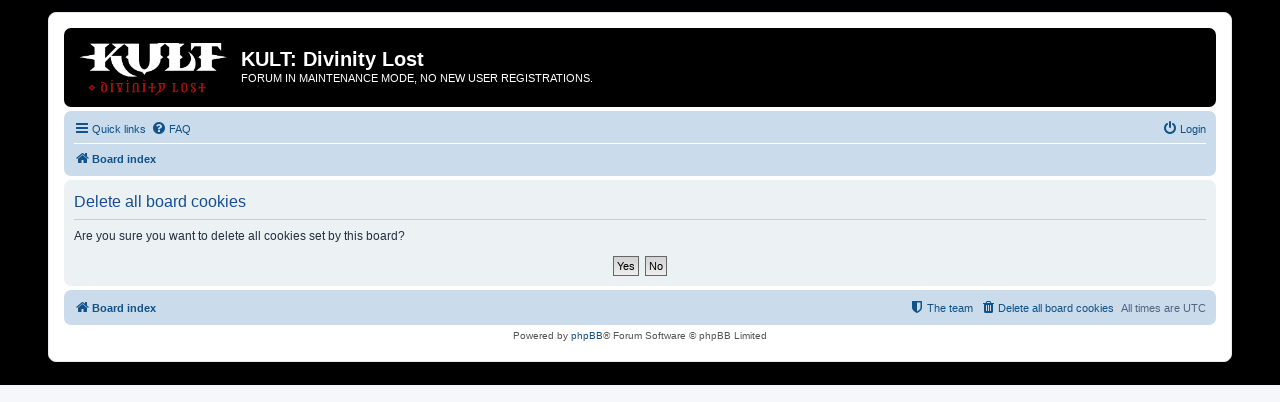

--- FILE ---
content_type: text/html; charset=UTF-8
request_url: http://forum.kultdivinitylost.com/styles/kult_prosilver/theme/en/stylesheet.css?assets_version=2
body_size: 3290
content:
<!DOCTYPE html>
<html dir="ltr" lang="en-gb">
<head>
<meta charset="utf-8" />
<meta http-equiv="X-UA-Compatible" content="IE=edge">
<meta name="viewport" content="width=device-width, initial-scale=1" />

<title>KULT: Divinity Lost - Index page</title>

	<link rel="alternate" type="application/atom+xml" title="Feed - KULT: Divinity Lost" href="/app.php/feed?sid=4ab566278b6344acaaeff74eb6dde017">			<link rel="alternate" type="application/atom+xml" title="Feed - New Topics" href="/app.php/feed/topics?sid=4ab566278b6344acaaeff74eb6dde017">				

<!--
	phpBB style name: prosilver
	Based on style:   prosilver (this is the default phpBB3 style)
	Original author:  Tom Beddard ( http://www.subBlue.com/ )
	Modified by:
-->

<link href="./../../../../assets/css/font-awesome.min.css?assets_version=2" rel="stylesheet">
<link href="./../../../../styles/kult_prosilver/theme/stylesheet.css?assets_version=2" rel="stylesheet">
<link href="./../../../../styles/kult_prosilver/theme/en/stylesheet.css?assets_version=2" rel="stylesheet">




<!--[if lte IE 9]>
	<link href="./../../../../styles/kult_prosilver/theme/tweaks.css?assets_version=2" rel="stylesheet">
<![endif]-->





</head>
<body id="phpbb" class="nojs notouch section-index/styles/kult_prosilver/theme/en/stylesheet.css ltr ">


<div id="wrap" class="wrap">
	<a id="top" class="top-anchor" accesskey="t"></a>
	<div id="page-header">
		<div class="headerbar" role="banner">
					<div class="inner">

			<div id="site-description" class="site-description">
				<a id="logo" class="logo" href="./../../../../index.php?sid=4ab566278b6344acaaeff74eb6dde017" title="Board index"><span class="site_logo"></span></a>
				<h1>KULT: Divinity Lost</h1>
				<p>FORUM IN MAINTENANCE MODE, NO NEW USER REGISTRATIONS.</p>
				<p class="skiplink"><a href="#start_here">Skip to content</a></p>
			</div>

									
			</div>
					</div>
				<div class="navbar" role="navigation">
	<div class="inner">

	<ul id="nav-main" class="nav-main linklist" role="menubar">

		<li id="quick-links" class="quick-links dropdown-container responsive-menu hidden" data-skip-responsive="true">
			<a href="#" class="dropdown-trigger">
				<i class="icon fa-bars fa-fw" aria-hidden="true"></i><span>Quick links</span>
			</a>
			<div class="dropdown">
				<div class="pointer"><div class="pointer-inner"></div></div>
				<ul class="dropdown-contents" role="menu">
					
					
											<li class="separator"></li>
																			<li>
								<a href="./../../../../memberlist.php?mode=team&amp;sid=4ab566278b6344acaaeff74eb6dde017" role="menuitem">
									<i class="icon fa-shield fa-fw" aria-hidden="true"></i><span>The team</span>
								</a>
							</li>
																<li class="separator"></li>

									</ul>
			</div>
		</li>

				<li data-skip-responsive="true">
			<a href="/app.php/help/faq?sid=4ab566278b6344acaaeff74eb6dde017" rel="help" title="Frequently Asked Questions" role="menuitem">
				<i class="icon fa-question-circle fa-fw" aria-hidden="true"></i><span>FAQ</span>
			</a>
		</li>
						
			<li class="rightside"  data-skip-responsive="true">
			<a href="./../../../../ucp.php?mode=login&amp;sid=4ab566278b6344acaaeff74eb6dde017" title="Login" accesskey="x" role="menuitem">
				<i class="icon fa-power-off fa-fw" aria-hidden="true"></i><span>Login</span>
			</a>
		</li>
						</ul>

	<ul id="nav-breadcrumbs" class="nav-breadcrumbs linklist navlinks" role="menubar">
						<li class="breadcrumbs">
										<span class="crumb"  itemtype="http://data-vocabulary.org/Breadcrumb" itemscope=""><a href="./../../../../index.php?sid=4ab566278b6344acaaeff74eb6dde017" itemprop="url" accesskey="h" data-navbar-reference="index"><i class="icon fa-home fa-fw"></i><span itemprop="title">Board index</span></a></span>

								</li>
		
			</ul>

	</div>
</div>
	</div>

	
	<a id="start_here" class="anchor"></a>
	<div id="page-body" class="page-body" role="main">
		
		
<p class="right responsive-center time">It is currently Sat Nov 01, 2025 7:29 pm</p>



	<div class="panel">
		<div class="inner">
		<strong>This board has no forums.</strong>
		</div>
	</div>


	<form method="post" action="./../../../../ucp.php?mode=login&amp;sid=4ab566278b6344acaaeff74eb6dde017" class="headerspace">
	<h3><a href="./../../../../ucp.php?mode=login&amp;sid=4ab566278b6344acaaeff74eb6dde017">Login</a></h3>
		<fieldset class="quick-login">
			<label for="username"><span>Username:</span> <input type="text" tabindex="1" name="username" id="username" size="10" class="inputbox" title="Username" /></label>
			<label for="password"><span>Password:</span> <input type="password" tabindex="2" name="password" id="password" size="10" class="inputbox" title="Password" autocomplete="off" /></label>
							<a href="./../../../../ucp.php?mode=sendpassword&amp;sid=4ab566278b6344acaaeff74eb6dde017">I forgot my password</a>
										<span class="responsive-hide">|</span> <label for="autologin">Remember me <input type="checkbox" tabindex="4" name="autologin" id="autologin" /></label>
						<input type="submit" tabindex="5" name="login" value="Login" class="button2" />
			<input type="hidden" name="redirect" value="./index.php/styles/kult_prosilver/theme/en/stylesheet.css?assets_version=2&amp;sid=4ab566278b6344acaaeff74eb6dde017" />

		</fieldset>
	</form>


	<div class="stat-block online-list">
		<h3>Who is online</h3>		<p>
						In total there are <strong>21</strong> users online :: 0 registered, 0 hidden and 21 guests (based on users active over the past 5 minutes)<br />Most users ever online was <strong>952</strong> on Sun Jun 09, 2024 9:41 pm<br /> <br />Registered users: No registered users
			<br /><em>Legend: <a style="color:#AA0000" href="./../../../../memberlist.php?mode=group&amp;g=5&amp;sid=4ab566278b6344acaaeff74eb6dde017">Administrators</a>, <a style="color:#00AA00" href="./../../../../memberlist.php?mode=group&amp;g=4&amp;sid=4ab566278b6344acaaeff74eb6dde017">Global moderators</a></em>					</p>
	</div>

	<div class="stat-block birthday-list">
		<h3>Birthdays</h3>
		<p>
						No birthdays today					</p>
	</div>

	<div class="stat-block statistics">
		<h3>Statistics</h3>
		<p>
						Total posts <strong>1835</strong> &bull; Total topics <strong>239</strong> &bull; Total members <strong>919</strong> &bull; Our newest member <strong><a href="./../../../../memberlist.php?mode=viewprofile&amp;u=4161&amp;sid=4ab566278b6344acaaeff74eb6dde017" class="username">PhilippeCarlier</a></strong>
					</p>
	</div>


			</div>


<div id="page-footer" class="page-footer" role="contentinfo">
	<div class="navbar" role="navigation">
	<div class="inner">

	<ul id="nav-footer" class="nav-footer linklist" role="menubar">
		<li class="breadcrumbs">
									<span class="crumb"><a href="./../../../../index.php?sid=4ab566278b6344acaaeff74eb6dde017" data-navbar-reference="index"><i class="icon fa-home fa-fw" aria-hidden="true"></i><span>Board index</span></a></span>					</li>
		
				<li class="rightside">All times are <span title="UTC">UTC</span></li>
							<li class="rightside">
				<a href="./../../../../ucp.php?mode=delete_cookies&amp;sid=4ab566278b6344acaaeff74eb6dde017" data-ajax="true" data-refresh="true" role="menuitem">
					<i class="icon fa-trash fa-fw" aria-hidden="true"></i><span>Delete all board cookies</span>
				</a>
			</li>
												<li class="rightside" data-last-responsive="true">
				<a href="./../../../../memberlist.php?mode=team&amp;sid=4ab566278b6344acaaeff74eb6dde017" role="menuitem">
					<i class="icon fa-shield fa-fw" aria-hidden="true"></i><span>The team</span>
				</a>
			</li>
							</ul>

	</div>
</div>

	<div class="copyright">
				Powered by <a href="https://www.phpbb.com/">phpBB</a>&reg; Forum Software &copy; phpBB Limited
									</div>

	<div id="darkenwrapper" class="darkenwrapper" data-ajax-error-title="AJAX error" data-ajax-error-text="Something went wrong when processing your request." data-ajax-error-text-abort="User aborted request." data-ajax-error-text-timeout="Your request timed out; please try again." data-ajax-error-text-parsererror="Something went wrong with the request and the server returned an invalid reply.">
		<div id="darken" class="darken">&nbsp;</div>
	</div>

	<div id="phpbb_alert" class="phpbb_alert" data-l-err="Error" data-l-timeout-processing-req="Request timed out.">
		<a href="#" class="alert_close">
			<i class="icon fa-times-circle fa-fw" aria-hidden="true"></i>
		</a>
		<h3 class="alert_title">&nbsp;</h3><p class="alert_text"></p>
	</div>
	<div id="phpbb_confirm" class="phpbb_alert">
		<a href="#" class="alert_close">
			<i class="icon fa-times-circle fa-fw" aria-hidden="true"></i>
		</a>
		<div class="alert_text"></div>
	</div>
</div>

</div>

<div>
	<a id="bottom" class="anchor" accesskey="z"></a>
	<img src="./../../../../cron.php?cron_type=cron.task.core.tidy_search&amp;sid=4ab566278b6344acaaeff74eb6dde017" width="1" height="1" alt="cron" /></div>

<script type="text/javascript" src="./../../../../assets/javascript/jquery.min.js?assets_version=2"></script>
<script type="text/javascript" src="./../../../../assets/javascript/core.js?assets_version=2"></script>



<script type="text/javascript" src="./../../../../styles/prosilver/template/forum_fn.js?assets_version=2"></script>
<script type="text/javascript" src="./../../../../styles/prosilver/template/ajax.js?assets_version=2"></script>



</body>
</html>


--- FILE ---
content_type: text/css; charset=utf-8
request_url: http://forum.kultdivinitylost.com/styles/kult_prosilver/theme/stylesheet.css?assets_version=2
body_size: 373
content:
/*  phpBB3 Style Sheet
    --------------------------------------------------------------
	Style name:			prosilver (the default phpBB 3.1.x style)
	Based on style:
	Original author:	Tom Beddard ( http://www.subblue.com/ )
	Modified by:		phpBB Limited ( https://www.phpbb.com/ )
    --------------------------------------------------------------
*/

@import url("../../prosilver/theme/normalize.css");
@import url("../../prosilver/theme/base.css");
@import url("../../prosilver/theme/utilities.css");
@import url("../../prosilver/theme/common.css");
@import url("../../prosilver/theme/links.css");
@import url("../../prosilver/theme/content.css");
@import url("../../prosilver/theme/buttons.css");
@import url("../../prosilver/theme/cp.css");
@import url("../../prosilver/theme/forms.css");
@import url("../../prosilver/theme/icons.css");
@import url("colours.css");
@import url("../../prosilver/theme/responsive.css");


body {
	background-color: black;
}

.site_logo {
	background-image: url("logotype_black.png");
	background-size: 149px, 52px
}